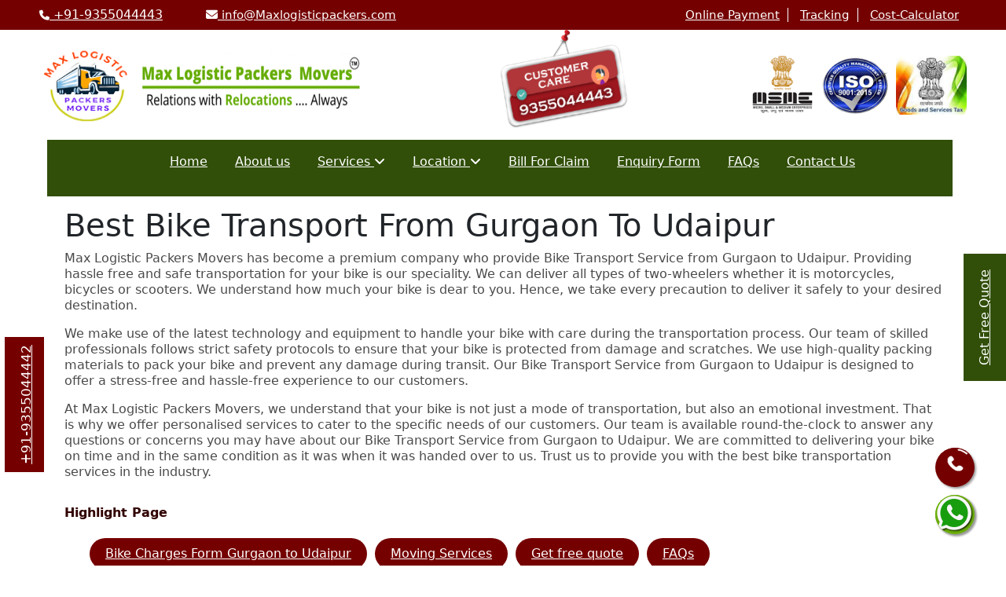

--- FILE ---
content_type: text/html; charset=UTF-8
request_url: https://maxlogisticpackers.com/scooty-bike-transport-services-gurgaon-to-udaipur
body_size: 10331
content:
<!DOCTYPE html>
<html lang="en">
   <head>
      <meta charset="utf-8"><meta http-equiv="X-UA-Compatible" content="IE=edge"><meta name="viewport" content="width=device-width, initial-scale=1"><link rel="shortcut icon" type="image/png" href="https://mcdn.maxlogisticpackers.com/img/favicon.png" /><link rel="stylesheet" href="https://mcdn.maxlogisticpackers.com/scripts/header.css"><title>Bike Transport Services Gurgaon to Udaipur | Max Logistic</title><meta name="description" content="Max Logistic Packers Movers offer premium Bike transport services form Gurgaon to Udaipur. Our team of experts specialises in Bike shifting from Gurgaon to Udaipur" /><meta name="keywords" content="Scooty Bike Transport Services Form Gurgaon to Udaipur" /><link rel="canonical" href="https://maxlogisticpackers.com/scooty-bike-transport-services-gurgaon-to-udaipur" /><meta property="og:locality" content="Gurgaon"><meta property="og:region" content="Uttar pardesh"><meta property="og:country_name" content="India"><meta name="robots" content="index, follow, max-snippet:-1, max-image-preview:large, max-video-preview:-1" /><meta property="og:site_name" content="Max Logistic Packers Movers">
      <meta property="og:title" content="Bike Transport Services Gurgaon to Udaipur | Max Logistic"><meta property="og:description" content="Max Logistic Packers Movers offer premium Bike transport services form Gurgaon to Udaipur. Our team of experts specialises in Bike shifting from Gurgaon to Udaipur"><meta property="og:url" content="https://maxlogisticpackers.com/scooty-bike-transport-services-gurgaon-to-udaipur"><meta property="og:image" content="https://maxlogisticpackers.com/img/scooty-bike-transport-services-gurgaon.jpg"><meta property="og:image:alt" content="Bike Transport Services Gurgaon to Udaipur | Max Logistic" /><meta property="og:video" content="https://www.youtube.com/watch?v=FC_V1SlY264" /><meta http-equiv="X-UA-Compatible" content="IE=edge"><meta name="viewport" content="width=device-width, initial-scale=1"><link rel="stylesheet" href="https://mcdn.maxlogisticpackers.com/scripts/form.css"><link rel="stylesheet" href="https://mcdn.maxlogisticpackers.com/scripts/style.css"><link rel="stylesheet" href="https://mcdn.maxlogisticpackers.com/scripts/footer.css"><script type="application/ld+json">{"@context": "https://schema.org/", "@type": "Product", "name": "Bike Transport Services Form Gurgaon to Udaipur", "image": "https://mcdn.maxlogisticpackers.com/img/scooty-bike-transport-services-gurgaon.jpg", "description": "Bike transport services From Gurgaon to Udaipur are specialized companies that provide safe and secure Shifting of motorcycles from Gurgaon to Udaipur using specialized equipment and experienced personnel to ensure that the Bike is delivered safely and on time.", "brand":{"@type": "Brand", "name": "Max Logistic Packers Movers"}, "sku": "5017HG75", "gtin8": "10180990", "gtin13": "4434601566515", "gtin14": "15625484490161", "mpn": "42501959", "offers":{"@type": "AggregateOffer", "url": "https://maxlogisticpackers.com/scooty-bike-transport-services-gurgaon-to-udaipur", "priceCurrency": "INR", "lowPrice": "4019", "highPrice": "17015", "offerCount": "3000"}, "aggregateRating":{"@type": "AggregateRating", "ratingValue": "4.8", "bestRating": "5", "worstRating": "1", "ratingCount": "3500"}, "review":{"@type": "Review", "name": "Good team with affordable price all services", "reviewBody": "I recently used Max Logistic Packers Movers for Bike transport services, and they provided exceptional service. My motorcycle arrived at the destination on time and in excellent condition, thanks to their expertise and care. Highly recommend!", "datePublished": "2023-03-28", "author":{"@type": "Person", "name": "Rahul Singh"}, "publisher":{"@type": "Organization", "name": "Max Logistic Packers Movers"}}}</script><script type="application/ld+json">{"@context": "https://schema.org", "@type": "Corporation", "name": "Max Logistic Packers Movers", "alternateName": "Max Logistic Packers Movers", "url": "https://maxlogisticpackers.com", "logo": "https://mcdn.maxlogisticpackers.com/img/main-logo.png", "contactPoint": [{"@type": "ContactPoint", "telephone": "+91 9355044442", "contactType": "customer service", "areaServed": "IN", "availableLanguage": ["en","Hindi"]},{"@type": "ContactPoint", "telephone": "+91 8588999894", "contactType": "sales", "areaServed": "IN", "availableLanguage": ["en","Hindi"]}], "sameAs": [ "https://www.facebook.com/maxlogisticpacker", "https://twitter.com/max_logistic", "https://www.instagram.com/maxlogisticpacker", "https://www.youtube.com/channel/UCqLSNShSCnQeV6kb9ng0gSA", "https://www.linkedin.com/company/maxlogisticpackers", "https://in.pinterest.com/maxlogistic", "https://www.tumblr.com/maxlogistic", "https://www.reddit.com/user/maxlogisticpackers"]}</script><script async src="https://www.googletagmanager.com/gtag/js?id=G-PWH7SY6BEY"></script>
<script>
  window.dataLayer = window.dataLayer || [];
  function gtag(){dataLayer.push(arguments);}
  gtag('js', new Date());

  gtag('config', 'G-PWH7SY6BEY');
</script>
   </head>
   <body>
      <header>
   <div class="header-top">
       <div class="left"> <span class="header-before"><!--<a href="tel:9355044442" class="mr-10"><i class="fa-solid fa-phone"></i> +91-9355044442</a>  --> <a href="tel:9355044443"><i class="fa-solid fa-phone"></i> +91-9355044443</a></span> <a href="mailto:info@maxlogisticpackers.com" class="ml-50 header-gmail"><i class="fa-solid fa-envelope"></i> info@Maxlogisticpackers.com</a> </div>
      <div class="right"> <a href="https://maxlogisticpackers.com/online-pay">Online Payment</a> <a href="https://maxlogisticpackers.com/consignment_Tracking">Tracking</a> <a href="https://maxlogisticpackers.com/cost-calculator">Cost-Calculator</a> </div>
   </div>
   <div class="header-middle">
      <a href="https://maxlogisticpackers.com"><img src="https://mcdn.maxlogisticpackers.com/img/main-logo.png" class="logo" width="100%" height="100px" alt="Max Logistic Packers Movers logo"></a> 
      <div class="hiring"> <a href="tel:9355044442"><img src="https://mcdn.maxlogisticpackers.com/img/hiring.png" alt="Max Logistic Packers Movers  calling banner" width="90%" height="140px"></a> </div>
      <div class="sub-logo"> <img src="https://mcdn.maxlogisticpackers.com/img/msme.png" class="sub-logos" alt="Max Logistic Packers Movers msme" width="100%" height="75px"> <img src="https://mcdn.maxlogisticpackers.com/img/iso.png" class="sub-logos" alt="Max Logistic Packers Movers iso" width="100%" height="75px"> <img src="https://mcdn.maxlogisticpackers.com/img/gst.png" class="sub-logos" alt="Max Logistic Packers Movers gst" width="100%" height="75px"> </div>
   </div>
   <nav>
      <h3 class="mobile-show">Max Logistic Packers Movers</h3>
      <label for="btn" class="icon"> <span><i class="fa-solid fa-bars"></i></span> </label> <input type="checkbox" id="btn"> 
      <ul>
         <li><a href="https://maxlogisticpackers.com">Home</a></li>
         <li><a href="https://maxlogisticpackers.com/about-us">About us</a></li>
         <li>
            <label for="btn-1" class="show">Services <i class="fa-solid fa-angle-down"></i></label> <a href="#">Services <i class="fa-solid fa-angle-down"></i></a><input type="checkbox" id="btn-1"> 
            <ul>
               <li><a href="https://maxlogisticpackers.com/service/packing-unpacking">Packing & Unpacking</a></li>
               <li><a href="https://maxlogisticpackers.com/service/loading-unloading">Loading & Unloading</a></li>
               <li><a href="https://maxlogisticpackers.com/service/household-shifting">Household Shiftng</a></li>
               <li><a href="https://maxlogisticpackers.com/service/local-shifting">Local Shiftng Services</a></li>
               <li><a href="https://maxlogisticpackers.com/service/office-shifting">Office Shiftng Services</a></li>
               <li><a href="https://maxlogisticpackers.com/service/international-packers-movers">International Packers Movers</a></li>
               <li><a href="https://maxlogisticpackers.com/service/door-to-door">Door to Door Shifting</a></li>
               <li><a href="https://maxlogisticpackers.com/service/car-shifting">Car Shifting Services</a></li>
               <li><a href="https://maxlogisticpackers.com/service/bike-shifting">Bike Shifting Services</a></li>
               <li><a href="https://maxlogisticpackers.com/service/corporate-shifting">Corporate Shifting</a></li>
               <li><a href="https://maxlogisticpackers.com/service/pets-relocation-services">Pets Relocation Services</a></li>
               <li><a href="https://maxlogisticpackers.com/service/transport-services">Transport Services</a></li>
               <li><a href="https://maxlogisticpackers.com/service/warehousing-shifting">Warehousing Services</a></li>
               <li><a href="https://maxlogisticpackers.com/service/insurance-coverage">Insurance Coverage</a></li>
               <li><a href="https://maxlogisticpackers.com/service/packers-movers">Packers & Movers</a></li>
            </ul>
         </li>
         <li>
            <label for="btn-2" class="show">Location <i class="fa-solid fa-angle-down"></i></label> <a href="#">Location <i class="fa-solid fa-angle-down"></i></a> <input type="checkbox" id="btn-2"> 
            <ul>
               <li><a href="https://maxlogisticpackers.com/packers-and-movers-delhi">Packers and Movers Delhi</a></li>
               <li><a href="https://maxlogisticpackers.com/packers-and-movers-noida">Packers and Movers Noida</a></li>
               <li><a href="https://maxlogisticpackers.com/packers-and-movers-gurgaon">Packers and Movers Gurgaon</a></li>
               <li><a href="https://maxlogisticpackers.com/packers-and-movers-ghaziabad">Packers and Movers Ghaziabad</a></li>
               <li><a href="https://maxlogisticpackers.com/packers-and-movers-faridabad">Packers and Movers Faridabad</a></li>
               <li><a href="https://maxlogisticpackers.com/packers-and-movers-meerut">Packers and Movers Meerut</a></li>
               <li><a href="https://maxlogisticpackers.com/packers-and-movers-rohtak">Packers and Movers Rohtak</a></li>
               <li><a href="https://maxlogisticpackers.com/packers-and-movers-in-dwarka-delhi">Packers and Movers Dwarka</a></li>
               <li><a href="https://maxlogisticpackers.com/packers-and-movers-in-south-delhi">Packers and Movers South Delhi</a></li>
            </ul>
         </li>
         <li><a href="https://maxlogisticpackers.com/bill-for-claim">Bill For Claim</a></li>
         <li><a href="https://maxlogisticpackers.com/enquiry">Enquiry Form</a></li>
         <li><a href="https://maxlogisticpackers.com/faq">FAQs</a></li>
         <li><a href="https://maxlogisticpackers.com/contact">Contact Us</a></li>
      </ul>
   </nav>
   <a href="https://api.whatsapp.com/send?phone=+91-9355044442&amp;text=Welcome to Max-Logistic-Packers-Movers" class="float" target="_blank"> <img src="https://mcdn.maxlogisticpackers.com/img/whatsapp.png" alt="Max Logistic Packers Movers whatsapp Icon" width="100%" height="40px" class="float"> </a> <a href="tel:9355044442" class="float float1" target="_blank"> <img src="https://mcdn.maxlogisticpackers.com/img/call.png" width="100%" height="40px" alt="Max Logistic Packers Movers call icon" class="float1"> </a> 
   <div class="popup-box"> <a class="button" href="#popup1">Get Free Quote</a> </div>
   <div id="popup1" class="overlay">
      <div class="popup">
         <a class="close" href="#">&times;</a> 
         <div class="content"> <head>
  <title>Bootstrap Example</title>
  <meta charset="utf-8">
  <meta name="viewport" content="width=device-width, initial-scale=1">
  <link href="https://cdn.jsdelivr.net/npm/bootstrap@5.3.0/dist/css/bootstrap.min.css" rel="stylesheet">
  <script src="https://cdn.jsdelivr.net/npm/bootstrap@5.3.0/dist/js/bootstrap.bundle.min.js"></script>
</head>
<div class="form">
    <div class="form-top">
        <h2 id="quote">Get A Quote</h2>
    </div>
    <div class="form-bottom">
        <form action="/maxinsertdata/" method="post">
            <input type="text" name="name" placeholder="Name" required>
            <input type="text" name="email" placeholder="Email" required>
            <input type="text" name="tel" placeholder="Phone" required>
            <div class="form-gird-two">
                <input type="text" class="shifting" name="shiftingdate" placeholder="Shifting Date" required>
                <select name="movesize" required>
                    <option class="shifting">Move Size</option>
                    <option value="1 BHK">1 BHK</option>
                    <option value="2 BHK">2 BHK</option>
                    <option value="3 BHK">3 BHK</option>
                    <option value="4+ BHK">4+ BHK</option>
                    <option value="Office">Office</option>
                    <option value="Vehicles">Vehicles</option>
                    <option value="Others">Others</option>
                </select>
            </div>
            <input type="text" name="movef" placeholder="Move From" required>
            <input type="text" name="movet" placeholder="Move To" required>
            <textarea name="massage" placeholder="Message" rows="3" required></textarea>
            <button type="submit" name="submit" class="btn btn-danger" value="submit" class="btn btn-default">Submit</button>
        </form>
    </div>
</div> </div>
      </div>
   </div>
   <a href="tel:9355044442" class="free_quote_2"> +91-9355044442 </a>
</header>      
      <section class="main fist-section-affter-nav">
        <div class="container">
            <div class="left">
                <h1>Best Bike Transport from Gurgaon to Udaipur</h1>
                <p>Max Logistic Packers Movers has become a premium company who provide Bike Transport Service from Gurgaon to Udaipur. Providing hassle free and safe transportation for your bike is our speciality. We can deliver all types of two-wheelers whether it is motorcycles, bicycles or scooters. We understand how much your bike is dear to you. Hence, we take every precaution to deliver it safely to your desired destination.</p>
                <p>We make use of the latest technology and equipment to handle your bike with care during the transportation process. Our team of skilled professionals follows strict safety protocols to ensure that your bike is protected from damage and scratches. We use high-quality packing materials to pack your bike and prevent any damage during transit. Our Bike Transport Service from Gurgaon to Udaipur is designed to offer a stress-free and hassle-free experience to our customers.</p>
                <p>At Max Logistic Packers Movers, we understand that your bike is not just a mode of transportation, but also an emotional investment. That is why we offer personalised services to cater to the specific needs of our customers. Our team is available round-the-clock to answer any questions or concerns you may have about our Bike Transport Service from Gurgaon to Udaipur. We are committed to delivering your bike on time and in the same condition as it was when it was handed over to us. Trust us to provide you with the best bike transportation services in the industry.</p>
            </div>
        </div>
         
      <div class="fist-list mt-30">
         <div class="container">
            <span><strong>Highlight Page</strong></span> 
            <ul class="mt-10">
               <li><a href="#charges">Bike Charges Form Gurgaon to Udaipur</a></li>
               <li><a href="#services">Moving Services</a></li>
               <li><a href="#quote">Get free quote</a></li>
               <li><a href="#faqs">FAQs</a></li>
            </ul>
         </div>
      </div>
        <div class="container gird-col-two mt-30">
            <div class="left img-bg">
                <h2>Advantages of Bike Courier Service from Gurgaon to Udaipur:</h2>
                <p>Here are the advantages of availing Bike Courier Service from Gurgaon to Udaipur offered by Max Logistic Packers Movers:</p>
                <p><strong>Safe and Secure Transportation: </strong> Our Bike Courier Service from Gurgaon to Udaipur is designed to offer safe and secure transportation of your bike. We use high-quality packing materials and the latest equipment to ensure that your bike is transported without any damage.</p>
                <p><strong>Cost-Effective: </strong> Our Bike Courier Service from Gurgaon to Udaipur is an affordable transportation solution for your bike. We offer competitive pricing to ensure that you get the best value for your money.</p>
                <p><strong>Timely Delivery: </strong> We understand the importance of timely delivery of your bike. That is why we offer timely and prompt delivery of your bike to its destination.</p>
                <p><strong>Door-to-Door Service: </strong> Our Bike Courier Service from Gurgaon to Udaipur offers door-to-door service, which means that we pick up your bike from your doorstep and deliver it to the desired location.</p>
                <p><strong>24/7 Customer Support: </strong> We offer round-the-clock customer support to answer any questions or concerns you may have about our Bike Courier Service from Gurgaon to Udaipur. Our team of experts is always available to help you.</p>
                <p><strong>Professional Team: </strong> Our team of professionals is trained and experienced in handling bikes of all types. We ensure that your bike is handled with utmost care during the transportation process.</p>
                <p><strong>Customised Solutions: </strong> We offer customised solutions to cater to the specific needs of our customers. We understand that every customer has unique requirements, and we strive to meet them.</p>
                <p><strong>Tracking Facility: </strong> We offer tracking facilities to help you track your bike's progress during transportation, giving you peace of mind.</p>
            </div>
            <div class="right">
                <head>
  <title>Bootstrap Example</title>
  <meta charset="utf-8">
  <meta name="viewport" content="width=device-width, initial-scale=1">
  <link href="https://cdn.jsdelivr.net/npm/bootstrap@5.3.0/dist/css/bootstrap.min.css" rel="stylesheet">
  <script src="https://cdn.jsdelivr.net/npm/bootstrap@5.3.0/dist/js/bootstrap.bundle.min.js"></script>
</head>
<div class="form">
    <div class="form-top">
        <h2 id="quote">Get A Quote</h2>
    </div>
    <div class="form-bottom">
        <form action="/maxinsertdata/" method="post">
            <input type="text" name="name" placeholder="Name" required>
            <input type="text" name="email" placeholder="Email" required>
            <input type="text" name="tel" placeholder="Phone" required>
            <div class="form-gird-two">
                <input type="text" class="shifting" name="shiftingdate" placeholder="Shifting Date" required>
                <select name="movesize" required>
                    <option class="shifting">Move Size</option>
                    <option value="1 BHK">1 BHK</option>
                    <option value="2 BHK">2 BHK</option>
                    <option value="3 BHK">3 BHK</option>
                    <option value="4+ BHK">4+ BHK</option>
                    <option value="Office">Office</option>
                    <option value="Vehicles">Vehicles</option>
                    <option value="Others">Others</option>
                </select>
            </div>
            <input type="text" name="movef" placeholder="Move From" required>
            <input type="text" name="movet" placeholder="Move To" required>
            <textarea name="massage" placeholder="Message" rows="3" required></textarea>
            <button type="submit" name="submit" class="btn btn-danger" value="submit" class="btn btn-default">Submit</button>
        </form>
    </div>
</div>            </div>
        </div>
    </section>
    <section class="fist-table">
         <div class="container">
            <div class="local-price-list">
               <h3 id="charges">Bike Transport Charges From Gurgaon to Udaipur</h3>
               <table>
                  <tr class="boder">
                     <th>Price Breakup/ Bike Type</th>
                     <th>Mini Bike</th>
                     <th>SUV Bike</th>
                     <th>Luxury Bike</th>
                  </tr>
                  <tr>
                     <td>Labour Charges</td>
                     <td>₹ 600 - 1,000</td>
                     <td>₹ 1,400 - 1,900</td>
                     <td>₹ 2,000 - 3,100</td>
                  </tr>
                  <tr>
                     <td>Transport Rates</td>
                     <td>₹ 1,000 - 1,500</td>
                     <td>₹ 2,000 - 3,000</td>
                     <td>₹ 3,000 - 3,500</td>
                  </tr>
                  <tr>
                     <td>Total Moving Price</td>
                     <td>₹ 2,000 - 4,000</td>
                     <td>₹ 4,000 - 6,000</td>
                     <td>₹ 6,000 - 8,000</td>
                  </tr>
               </table>
            </div>
         </div>
      </section>
    <section class="second-list">
         <div class="container">
            <h3 id="services">Moving Servies Provide by Max Logistic Packers Movers in Gurgaon</h3>
            <div class="gird-col-three mt-10">
               <div>
                  <ul>
                  <li><i class="fa-solid fa-location-dot"></i><a href="https://maxlogisticpackers.com/packers-and-movers-gurgaon"> Packers and Movers in Gurgaon</a></li>
                  <li><i class="fa-solid fa-location-dot"></i> International Packers and Movers in Gurgaon</i> </li>
                  <li><i class="fa-solid fa-location-dot"></i><a href="https://maxlogisticpackers.com/car-shifting-services-services-in-gurgaon"> Car Transport Serive in Gurgaon </a></li>
               </div>
               <div>
                  <ul>
                  <li><i class="fa-solid fa-location-dot"></i><a href="https://maxlogisticpackers.com/packers-and-movers-bill-for-claim-gurgaon"> Packers and Movers Bill For Claim in Gurgaon </a></li>
                  <li><i class="fa-solid fa-location-dot"></i> Office Shifting Services in Gurgaon </li>
                  <li><i class="fa-solid fa-location-dot"></i> Packers and Movers Charges in Gurgaon </li>  
                  <li><i class="fa-solid fa-location-dot"></i><a href="https://maxlogisticpackers.com/packers-and-movers-gurgaon-to-udaipur"> Packers and Movers Gurgaon to Udaipur</a></li>
                  </ul>
               </div>
               <div>
                  <ul>
                     <li><i class="fa-solid fa-location-dot"></i><a href="https://maxlogisticpackers.com/household-goods-storage-in-gurgaon"> Household Storage Services in Gurgaon </a></li>
                     <li><i class="fa-solid fa-location-dot"></i> House Shifting Services in Gurgaon </li>
                     <li><i class="fa-solid fa-location-dot"></i><a href="https://maxlogisticpackers.com/car-shifting-services-services-gurgaon-to-udaipur"> Car Transport From Gurgaon to Udaipur</a></li>
                  </ul>
                  </ul>
               </div>
            </div>
         </div>
      </section>
      <section class="theerd-list">
        <div class="container">
            <h3>Motorcycle Transport Services From Gurgaon</h3>
            <div class="gird-col-three mt-10">
                <div>
                <ul>
                  <li><i class="fa-solid fa-location-dot"></i><a href="https://maxlogisticpackers.com/scooty-bike-transport-services-gurgaon-to-faridabad">Bike Transport Gurgaon to Faridabad </a></li>
<li><i class="fa-solid fa-location-dot"></i><a href="https://maxlogisticpackers.com/scooty-bike-transport-services-gurgaon-to-ahmedabad">Bike Transport Gurgaon to Ahmedabad </a></li>
<li><i class="fa-solid fa-location-dot"></i><a href="https://maxlogisticpackers.com/scooty-bike-transport-services-gurgaon-to-allahabad">Bike Transport Gurgaon to Allahabad </a></li>
<li><i class="fa-solid fa-location-dot"></i><a href="https://maxlogisticpackers.com/scooty-bike-transport-services-gurgaon-to-aurangabad">Bike Transport Gurgaon to Aurangabad </a></li>
                  </ul>
               </div>
               <div>
                  <ul>
                  <li><i class="fa-solid fa-location-dot"></i><a href="https://maxlogisticpackers.com/scooty-bike-transport-services-gurgaon-to-bangalore">Bike Transport Gurgaon to Bangalore </a></li>
<li><i class="fa-solid fa-location-dot"></i><a href="https://maxlogisticpackers.com/scooty-bike-transport-services-gurgaon-to-bhopal">Bike Transport Gurgaon to Bhopal </a></li>
<li><i class="fa-solid fa-location-dot"></i><a href="https://maxlogisticpackers.com/scooty-bike-transport-services-gurgaon-to-bhubaneswar">Bike Transport Gurgaon to Bhubaneswar </a></li>
<li><i class="fa-solid fa-location-dot"></i><a href="https://maxlogisticpackers.com/scooty-bike-transport-services-gurgaon-to-bihar">Bike Transport Gurgaon to Bihar </a></li>
<li><i class="fa-solid fa-location-dot"></i><a href="https://maxlogisticpackers.com/scooty-bike-transport-services-gurgaon-to-chandigarh">Bike Transport Gurgaon to Chandigarh </a></li>

                  </ul>
               </div>
               <div>
                  <ul>
                  <li><i class="fa-solid fa-location-dot"></i><a href="https://maxlogisticpackers.com/scooty-bike-transport-services-gurgaon-to-chennai">Bike Transport Gurgaon to Chennai </a></li>
<li><i class="fa-solid fa-location-dot"></i><a href="https://maxlogisticpackers.com/scooty-bike-transport-services-gurgaon-to-chhattisgarh">Bike Transport Gurgaon to Chhattisgarh </a></li>
<li><i class="fa-solid fa-location-dot"></i><a href="https://maxlogisticpackers.com/scooty-bike-transport-services-gurgaon-to-chhindwara">Bike Transport Gurgaon to Chhindwara </a></li>
<li><i class="fa-solid fa-location-dot"></i><a href="https://maxlogisticpackers.com/scooty-bike-transport-services-gurgaon-to-coimbatore">Bike Transport Gurgaon to Coimbatore </a></li>
                  </ul>
                </div>
            </div>
        </div>
    </section>
      <section>
         <div>
            <div class="container review-rating">
            <div class="right mt-25">
               <div class="review-card">
                 <div class="review-container">
                        <img src="https://mcdn.maxlogisticpackers.com/img/trustpilot-logo.png" alt="Trustpilot Logo" width="150px" height="50px">
                        <div class="trustpilot"><i class="fa-solid fa-star"></i><i class="fa-solid fa-star"></i><i class="fa-solid fa-star"></i><i class="fa-solid fa-star"></i><i class="fa-solid fa-star"></i></div>
                        <p>Trustpilot 4.7/5</p>
                 </div>
               </div>
               
               <div class="review-card">
                 <div class="review-container">
                        <img src="https://mcdn.maxlogisticpackers.com/img/google-logo.png" alt="Google Logo" width="150px" height="50px">
                        <div class="google"><i class="fa-solid fa-star"></i><i class="fa-solid fa-star"></i><i class="fa-solid fa-star"></i><i class="fa-solid fa-star"></i><i class="fa-solid fa-star"></i></div>
                        <p>Google 4.9/5</p>
                 </div>
               </div>

               

               <div class="review-card">
                 <div class="review-container">
                        <img src="https://mcdn.maxlogisticpackers.com/img/sitejabber-logo.png" alt="Sitejabber Logo" width="150px" height="50px">
                        <div class="mouthshut"><i class="fa-solid fa-star"></i><i class="fa-solid fa-star"></i><i class="fa-solid fa-star"></i><i class="fa-solid fa-star"></i><i class="fa-solid fa-star"></i></div>
                        <p>Sitejabber 4.8/5</p>
                 </div>
               </div>

               <div class="review-card">
                 <div class="review-container">
                        <img src="https://mcdn.maxlogisticpackers.com/img/ambitionbox-logo.png" alt="Ambitionbox Logo" width="150px" height="50px">
                        <div class="google"><i class="fa-solid fa-star"></i><i class="fa-solid fa-star"></i><i class="fa-solid fa-star"></i><i class="fa-solid fa-star"></i><i class="fa-solid fa-star"></i></div>
                        <p>Ambitionbox 4.6/5</p>
                 </div>
               </div>

               <div class="review-card">
                 <div class="review-container">
                        <img src="https://mcdn.maxlogisticpackers.com/img/mouthshut.png" alt="Mouthshut Logo" width="150px" height="50px">
                        <div class="mouthshut"><i class="fa-solid fa-star"></i><i class="fa-solid fa-star"></i><i class="fa-solid fa-star"></i><i class="fa-solid fa-star"></i><i class="fa-solid fa-star"></i></div>
                        <p>Mouthshut 4.5/5</p>
                 </div>
               </div>

            </div> 
         </div>         </div>
      </section>
      <section> <div class="container"> <h2>Affordable Bike Parcel Service from Gurgaon to Udaipur:</h2><p>Reasonable pricing is one of our strong points that make us the first choice of the customer. We have priced our Bike Parcel Service from Gurgaon to Udaipur in such a way that it comes in the budget of everyone. We intend to satisfy every customer’s needs within their budget through our affordable Bike Transport Service from Gurgaon to Udaipur. </p><p>Our Bike Parcel Service from Gurgaon to Udaipur is not only affordable but also reliable. We use state-of-the-art packaging materials and techniques to ensure the safe and secure transportation of your bike. Our team of experts is trained to handle all types of bikes, whether it is a heavy cruiser or a lightweight sports bike. You can trust us to deliver your bike to its destination on time and in perfect condition.</p><p>At Max Logistic Packers Movers, we understand that our customers have different requirements, and that's why we offer flexible bike parcel service from Gurgaon to Udaipur frequently. Whether you want to transport your bike on an urgent basis or plan to do it in the future, we have got you covered. We offer customised solutions to meet your specific needs, and our customer support team is always available to answer your queries and concerns. With our affordable and reliable bike parcel service, you can now transport your bike hassle-free.</p></div></section>      
    <section>
    <section>
    <div class="container gird-col-two">
            <div class="left">
                <h3>Two Wheeler Transport Services from Gurgaon to Udaipur:</h3>
                <p>Max Logistic Packers Movers is excited to offer its reliable Two Wheeler Transport Services from Gurgaon to Udaipur. We understand the importance of your two-wheeler and ensure that it is transported safely and securely.</p>
                <p>Our Two Wheeler Transport Services from Gurgaon to Udaipur frequently offer flexible solutions to meet your specific needs. Whether you want to transport a scooter, motorcycle, or any other two-wheeler, we have got you covered. Our team of experts uses high-quality packing materials and advanced techniques to ensure the safety of your vehicle during transportation.</p>
                <p>At Max Logistic Packers Movers, we take pride in offering our customers affordable and reliable Two Wheeler Transport Services from Gurgaon to Udaipur. We understand the importance of timely delivery and ensure that your vehicle is transported to its destination on time. With our 24/7 customer support, you can track the status of your shipment and stay updated throughout the transportation process. Choose our services for a hassle-free transportation experience.</p>

            </div>
            <div class="right"> 
               <img src="https://mcdn.maxlogisticpackers.com/img/scooty-bike-transport-services-gurgaon.jpg" width="100%" height="500px" alt="Bike carriers in Gurgaon to Udaipur have strict quality standards that are regularly reviewed and adhered to in order to ensure the most efficient ">
            </div>
        </div>
    </section>

    <section class="theerd-list">
         <div class="container">
            <h3>Max Logistic packers movers moving services</h3>
            <div class="gird-col-three mt-10">
                <div>
                    <ul>

                        <li><a href="https://maxlogisticpackers.com/scooty-bike-transport-services-in-faridabad"> Bike Transport Services in Faridabad</a></li>
                        <li><Bike href="https://maxlogisticpackers.com/scooty-bike-transport-services-in-ghaziabad"> Bike Transport Services in Ghaziabad</a></li>
                        <li><a href="https://maxlogisticpackers.com/scooty-bike-transport-services-in-gurgaon"> Bike Transport Services in Gurgaon</a></li>
                        <li><a href="https://maxlogisticpackers.com/scooty-bike-transport-services-in-noida"> Bike Transport Services in Noida</a></li>
                        <li><a href="https://maxlogisticpackers.com/scooty-bike-transport-services-in-mumbai"> Bike Transport Services in Mumbai</a></li>
                        <li><a href="https://maxlogisticpackers.com/scooty-bike-transport-services-in-bangalore" >Bike Transport Services in Bangalore</a></li>
                        <li><a href="https://maxlogisticpackers.com/scooty-bike-transport-services-in-hyderabad"> Bike Transport Services in Hyderabad</a></li>
                    </ul>
                </div>
                <div>
                    <ul>
                        <li><a href="https://maxlogisticpackers.com/packers-and-movers-mumbai">Packers and Movers in Mumbai</a></li>
                        <li><a href="https://maxlogisticpackers.com/packers-and-movers-pune">Packers and Movers in Pune</a></li>
                        <li><a href="https://maxlogisticpackers.com/packers-and-movers-chennai">Packers and Movers in Chennai</a></li>
                        <li><a href="https://maxlogisticpackers.com/packers-and-movers-bangalore">Packers and Movers in Bangalore</a></li>
                        <li><a href="https://maxlogisticpackers.com/packers-and-movers-hyderabad">Packers and Movers in Hyderabad</a></li>
                        <li><a href="https://maxlogisticpackers.com/packers-and-movers-goa">Packers and Movers in Goa</a></li>
                        <li><a href="https://maxlogisticpackers.com/packers-and-movers-kolkata">Packers and Movers in Kolkata</a></li>
                    </ul>
                </div>
                <div>
                    <ul>

                        <li><a href="https://maxlogisticpackers.com/household-goods-storage-in-gurgaon">Household Storage in Gurgaon</a></li>
                        <li><a href="https://maxlogisticpackers.com/household-goods-storage-in-faridabad">Household Storage in Faridabad</a></li>
                        <li><a href="https://maxlogisticpackers.com/household-goods-storage-in-ghaziabad">Household Storage in Ghaziabad</a></li>
                        <li><a href="https://maxlogisticpackers.com/household-goods-storage-in-greater-noida">Household Storage in Greater Noida</a></li>
                        <li><a href="https://maxlogisticpackers.com/household-goods-storage-in-dwarka">Household Storage in Dwarka</a></li>
                        <li><a href="https://maxlogisticpackers.com/household-goods-storage-in-rohini">Household Storage in Rohini</a></li>
                        <li><a href="https://maxlogisticpackers.com/household-goods-storage-in-south-delhi">Household Storage in South Delhi</a></li>
                    </ul>
               </div>
            </div>
         </div>
      </section>
      <section class="footer-top"> <div class="container gird-col-two"> <div class="left"> <img src="https://mcdn.maxlogisticpackers.com/img/footer-man.png" width="270px" height="330px" alt="Max Logistic Packers Movers Service Man"> </div><div class="right"> <h3>READY TO GET MOVING? GET YOUR FREE QUOTE</h3> <p class="mt-10">Contact our customer support team if you have any questions We are here to help you.</p><div class="box-2"> <h4>24/7 CUSTOMER CARE SUPPORT</h4> <div class="sub-box"> <div class="mt-10"> <a href="tel:9355044442">+91-9355044442</a><br><a href="tel:9355044443">+91-9355044443</a> </div><img src="https://mcdn.maxlogisticpackers.com/img/phone-icon.png" alt="Max Logistic Packers Movers Call Icon" width="60px" height="60px"> </div></div></div></div></section><footer> <div class="container footer-grid-four"> <div class="footer-fist"> <h4>About us</h4> <p>Max Logistic Packers Movers is a leading packing and moving company providing value-added packing and moving services, storage facilities and vehicle transportation services to consumers and businesses. Max Logistic Packers Movers is well-positioned to handle this responsibility skilfully to the utmost satisfaction of our customers.</p></div><div class="footer-second"> <h4>Quick links</h4> <ul> <li><a href="https://maxlogisticpackers.com">Home</a></li><li><a href="https://maxlogisticpackers.com/about-us">About</a></li><li><a href="https://fast.maxlogisticpackers.com/">Web Story</a></li><li><a href="https://maxlogisticpackers.com/branches">Branches</a></li><li><a href="https://maxlogisticpackers.com/blog">Blog</a></li><li><a href="https://maxlogisticpackers.com/contact">Contact</a></li><li><a href="https://www.ambitionbox.com/reviews/max-logistic-packers-movers-reviews">Ambitionbox</a></li></ul> </div><div class="footer-three"> <h4>Our Services</h4> <ul> <li><a href="https://maxlogisticpackers.com/service/packing-unpacking">Packing & Unpacking</a></li><li><a href="https://maxlogisticpackers.com/service/loading-unloading">Loading & Unloading</a></li><li><a href="https://maxlogisticpackers.com/service/household-shifting">Household Shifting</a></li><li><a href="https://maxlogisticpackers.com/service/local-shifting">Local Shifting</a></li><li><a href="https://maxlogisticpackers.com/service/office-shifting">Office Shifting</a></li><li><a href="https://maxlogisticpackers.com/service/packers-movers">Packers & Movers</a></li><li><a href="https://www.provenexpert.com/en-us/max-logistic-packers-movers">Provenexpert</a><li><a href="https://www.glassdoor.co.in/Reviews/Max-Logistic-Packers-Movers-Reviews-E8414211.htm">Glassdoor</a></li></ul> </div><div class="footer-four"> <h4>Get in Touch</h4> <ul> <li><i class="fa-solid fa-location-dot"></i> Shop No- FD 67, Shivaji Enclave, Rajouri Garden, New Delhi, Delhi 110027</li><li><a href="tel:8588999894"><i class="fa-solid fa-phone"></i> +91-8588999894</a></li><li><a href="mailto:info@maxlogisticpackers.com"><i class="fa-solid fa-envelope"></i> info@Maxlogisticpackers.com</a></li></ul> <div class="social media-left"> <a aria-label="Max Logistic Packers Movers facebook page" href="https://www.facebook.com/maxlogisticpacker"><i class="fa-brands fa-facebook"></i></a> <a aria-label="Max Logistic Packers Movers imstagram page" href="https://www.instagram.com/maxlogisticpacker/"><i class="fa-brands fa-instagram"></i></a> <a aria-label="Max Logistic Packers Movers linkedin page" href="https://www.linkedin.com/company/maxlogisticpackers/"><i class="fa-brands fa-linkedin"></i></a> <a aria-label="Max Logistic Packers Movers pinterest page" href="https://in.pinterest.com/maxlogistic/"><i class="fa-brands fa-pinterest"></i></a> <a aria-label="Max Logistic Packers Movers twitter page" href="https://twitter.com/max_logistic"><i class="fa-brands fa-square-twitter"></i></a> <a aria-label="Max Logistic Packers Movers reddit page" href="https://www.reddit.com/user/maxlogisticpackers/"><i class="fa-brands fa-reddit"></i></a> <a aria-label="Max Logistic Packers Movers tumblr page" href="https://www.tumblr.com/maxlogistic"><i class="fa-brands fa-square-tumblr"></i></a> <a aria-label="Max Logistic Packers Movers youtube page" href="https://www.youtube.com/channel/UCqLSNShSCnQeV6kb9ng0gSA"><i class="fa-brands fa-youtube"></i></a> </div></div></div></footer><div class="footer-bottom"> <div class="container"> <p>Copyright © Max Logistic Packers Movers all Rights Reserved</p><div class="footer-links-new"> <a href="https://maxlogisticpackers.com/terms-conditions">Terms and Conditions</a> <a href="https://maxlogisticpackers.com/privacy-policy">Privacy Policy</a> <a href="https://maxlogisticpackers.com/testimonials">Testimonials</a> <a href="https://maxlogisticpackers.com/disclaimer">Disclaimer</a> <a href="https://maxlogisticpackers.com/help-center">Help Centre</a> <a href="https://maxlogisticpackers.com/how-it-work">How it Work</a> <a href="https://maxlogisticpackers.com/moving-tip">Moving Tip</a> <a href="https://maxlogisticpackers.com/moving-checklist">Moving Check List</a> </div></div></div>      <script src="https://mcdn.maxlogisticpackers.com/scripts/main.js"></script>
      <script src="https://kit.fontawesome.com/f0f7fc8916.js" crossorigin="anonymous"></script>
   </body>
</html>

--- FILE ---
content_type: text/css
request_url: https://mcdn.maxlogisticpackers.com/scripts/footer.css
body_size: 23
content:
.footer-top {
    background-image: url(../img/footer-top-bg.png);
    background-repeat: no-repeat;
    background-size: cover;
    color: #fff;
    margin-top: 20px;
}

.footer-top .right h3 {
    margin-top: 85px
}

.footer-top .right p {
    color: #fff;
}

.footer-top .box-2 {
    background: #750000;
    padding: 10px 30px;
    margin-top: 15px;
    display: inline-block
}

.footer-top .box-2 .sub-box {
    display: flex;
    justify-content: space-between;
}

.footer-top .box-2 a {
    color: #f1f1f1;
    font-size: 22px;
    font-weight: 600;
}

.footer-top .box-2 a:hover {
    font-size: 25px
}

footer {
    background-image: url(../img/ftr-bg.jpg);
    background-repeat: no-repeat;
    background-size: cover;
    padding: 40px 0px;
    color: #fff;
}

footer p {
    color: #fff;
}

footer a {
    color: #a5a5a5;
    font-size: 16px;
}

footer a:hover {
    color: #6aaf08;
}

footer h4 {
    font-size: 16px;
    color: #fff;
    font-weight: 400;
    letter-spacing: .32px;
    text-transform: uppercase;
    position: relative;
    z-index: 0;
}

footer ul li {
    margin-top: 15px;
}

footer p {
    font-size: 16px;
    line-height: 25px;
    font-weight: 400;
}

footer .social {
    margin-top: 20px;
}

footer .social i {
    color: #6aaf08;
    font-size: 20px;
    margin-right: 10px;
}

footer .social i:hover {
    color: #fff;
}

footer .footer-four i {
    color: #6aaf08;
    font-size: 20px;
}

footer .footer-four a i {
    margin-right: 10px;
}

.footer-four li {
    color: #a5a5a5
}

.footer-bottom {
    border-top: 1px solid #f1f1f1;
    background: #001d00;
    color: #fff;
    padding: 15px 0;
    text-align: center
}

.footer-bottom p {
    color: #a5a5a5;
    font-size: 15px;
}

.footer-bottom a {
    color: #a5a5a5;
    font-size: 16px;
    padding-right: 20px;
}

.footer-bottom a:hover {
    color: #6aaf08;
}

.footer-links-new {
    margin-top: 8px
}

@media(max-width: 992px) {
    .footer-top {
        padding: 40px 0;
        display: flex;
        justify-content: center;
        align-content: center;
        text-align: center;
    }

    .footer-top img:nth-child(1) {
        display: none
    }

    footer .footer-three,
    footer .footer-four {
        margin-top: 40px;
    }
}

@media(max-width: 585px) {
    footer .footer-second {
        margin-top: 40px;
    }
}
